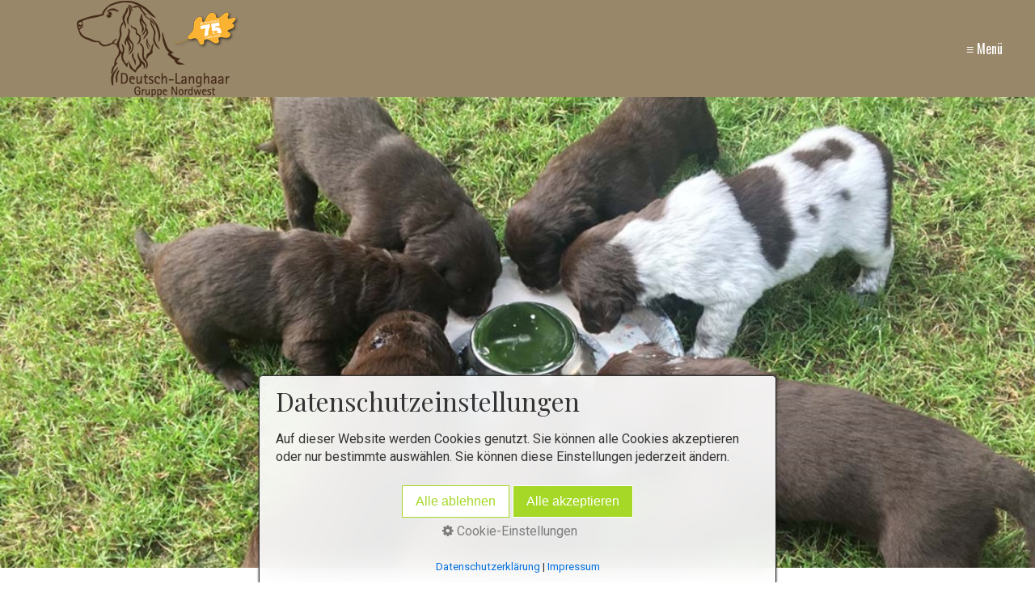

--- FILE ---
content_type: text/html
request_url: https://www.dl-nordwest.de/zuchtberater.html
body_size: 9562
content:
<!DOCTYPE html> <html prefix="og: https://ogp.me/ns#" class="no-js responsivelayout supportsbreakout" lang="de" data-zpdebug="false" data-ptr="" data-pagename="Zuchtberater"> <head> <meta http-equiv="content-type" content="text/html; charset=utf-8"> <meta name="viewport" content="width=device-width, initial-scale=1.0"> <meta name="description" content=""> <meta name="keywords" content=""> <meta name="generator" content="Zeta Producer 16.7.0.0, ZP16B, 26.07.2023 06:52:54"> <meta name="robots" content="index, follow"> <title>Zuchtberater</title> <meta property="og:type" content="website"> <meta property="og:title" content="Zuchtberater"> <meta property="og:description" content=""> <meta property="og:url" content="https://www.dl-nordwest.de/zuchtberater.html"> <meta property="twitter:card" content="summary_large_image"> <meta property="twitter:title" content="Zuchtberater"> <meta property="twitter:description" content=""> <script>
		document.documentElement.className = document.documentElement.className.replace(/no-js/g, 'js');
	</script> <link rel="stylesheet" href="assets/bundle.css?v=638730542877142611"> <script src="assets/bundle.js?v=638730542877142611"></script> <link rel="canonical" href="https://www.dl-nordwest.de/zuchtberater.html"> <link rel="preload" href="assets/fonts/fontawesome-webfont.woff2?v=4.7.0" as="font" type="font/woff2" crossorigin=""> <style>
  h4 {
	font-size: 1.25rem;
	color: #D9452B;
	font-weight: normal
}
 #headerslider{
  z-index: 1;
 }   
  
.flex-caption h2{
  line-height: 1.1;
 }  
 /* roboto-300 - latin */
@font-face {
  font-family: 'Roboto';
  font-style: normal;
  font-weight: 300;
  src: local(''),
       url('media/files/webfonts/roboto-v30-latin-300.woff2') format('woff2'), /* Chrome 26+, Opera 23+, Firefox 39+ */
       url('media/files/webfonts/roboto-v30-latin-300.woff') format('woff'); /* Chrome 6+, Firefox 3.6+, IE 9+, Safari 5.1+ */
}

/* roboto-300italic - latin */
@font-face {
  font-family: 'Roboto';
  font-style: italic;
  font-weight: 300;
  src: local(''),
       url('media/files/webfonts/roboto-v30-latin-300italic.woff2') format('woff2'), /* Chrome 26+, Opera 23+, Firefox 39+ */
       url('media/files/webfonts/roboto-v30-latin-300italic.woff') format('woff'); /* Chrome 6+, Firefox 3.6+, IE 9+, Safari 5.1+ */
}

/* roboto-regular - latin */
@font-face {
  font-family: 'Roboto';
  font-style: normal;
  font-weight: 400;
  src: local(''),
       url('media/files/webfonts/roboto-v30-latin-regular.woff2') format('woff2'), /* Chrome 26+, Opera 23+, Firefox 39+ */
       url('media/files/webfonts/roboto-v30-latin-regular.woff') format('woff'); /* Chrome 6+, Firefox 3.6+, IE 9+, Safari 5.1+ */
}

/* roboto-italic - latin */
@font-face {
  font-family: 'Roboto';
  font-style: italic;
  font-weight: 400;
  src: local(''),
       url('media/files/webfonts/roboto-v30-latin-italic.woff2') format('woff2'), /* Chrome 26+, Opera 23+, Firefox 39+ */
       url('media/files/webfonts/roboto-v30-latin-italic.woff') format('woff'); /* Chrome 6+, Firefox 3.6+, IE 9+, Safari 5.1+ */
}

/* roboto-700 - latin */
@font-face {
  font-family: 'Roboto';
  font-style: normal;
  font-weight: 700;
  src: local(''),
       url('media/files/webfonts/roboto-v30-latin-700.woff2') format('woff2'), /* Chrome 26+, Opera 23+, Firefox 39+ */
       url('media/files/webfonts/roboto-v30-latin-700.woff') format('woff'); /* Chrome 6+, Firefox 3.6+, IE 9+, Safari 5.1+ */
}

/* roboto-700italic - latin */
@font-face {
  font-family: 'Roboto';
  font-style: italic;
  font-weight: 700;
  src: local(''),
       url('media/files/webfonts/roboto-v30-latin-700italic.woff2') format('woff2'), /* Chrome 26+, Opera 23+, Firefox 39+ */
       url('media/files/webfonts/roboto-v30-latin-700italic.woff') format('woff'); /* Chrome 6+, Firefox 3.6+, IE 9+, Safari 5.1+ */
}

}
/* playfair-display-regular - latin */
@font-face {
  font-family: 'Playfair Display';
  font-style: normal;
  font-weight: 400;
  src: local(''),
       url('media/files/webfonts/playfair-display-v30-latin-regular.woff2') format('woff2'), /* Chrome 26+, Opera 23+, Firefox 39+ */
       url('media/files/webfonts/playfair-display-v30-latin-regular.woff') format('woff'); /* Chrome 6+, Firefox 3.6+, IE 9+, Safari 5.1+ */
}

/* playfair-display-700 - latin */
@font-face {
  font-family: 'Playfair Display';
  font-style: normal;
  font-weight: 700;
  src: local(''),
       url('media/files/webfonts/playfair-display-v30-latin-700.woff2') format('woff2'), /* Chrome 26+, Opera 23+, Firefox 39+ */
       url('media/files/webfonts/playfair-display-v30-latin-700.woff') format('woff'); /* Chrome 6+, Firefox 3.6+, IE 9+, Safari 5.1+ */
}

/* playfair-display-italic - latin */
@font-face {
  font-family: 'Playfair Display';
  font-style: italic;
  font-weight: 400;
  src: local(''),
       url('media/files/webfonts/playfair-display-v30-latin-italic.woff2') format('woff2'), /* Chrome 26+, Opera 23+, Firefox 39+ */
       url('media/files/webfonts/playfair-display-v30-latin-italic.woff') format('woff'); /* Chrome 6+, Firefox 3.6+, IE 9+, Safari 5.1+ */
}

/* playfair-display-700italic - latin */
@font-face {
  font-family: 'Playfair Display';
  font-style: italic;
  font-weight: 700;
  src: local(''),
       url('media/files/webfonts/playfair-display-v30-latin-700italic.woff2') format('woff2'), /* Chrome 26+, Opera 23+, Firefox 39+ */
       url('media/files/webfonts/playfair-display-v30-latin-700italic.woff') format('woff'); /* Chrome 6+, Firefox 3.6+, IE 9+, Safari 5.1+ */
}
/* sintony-regular - latin */
@font-face {
  font-family: 'Sintony';
  font-style: normal;
  font-weight: 400;
  src: local(''),
       url('media/files/webfonts/sintony-v13-latin-regular.woff2') format('woff2'), /* Chrome 26+, Opera 23+, Firefox 39+ */
       url('media/files/webfonts/sintony-v13-latin-regular.woff') format('woff'); /* Chrome 6+, Firefox 3.6+, IE 9+, Safari 5.1+ */
}

/* sintony-700 - latin */
@font-face {
  font-family: 'Sintony';
  font-style: normal;
  font-weight: 700;
  src: local(''),
       url('media/files/webfonts/sintony-v13-latin-700.woff2') format('woff2'), /* Chrome 26+, Opera 23+, Firefox 39+ */
       url('media/files/webfonts/sintony-v13-latin-700.woff') format('woff'); /* Chrome 6+, Firefox 3.6+, IE 9+, Safari 5.1+ */
} 
</style> <script>
		// if after 1000ms we haven't got webfonts, show the user something, a FOUT is better than nothing
		// http://kevindew.me/post/47052453532/a-fallback-for-when-google-web-font-loader-fails
		setTimeout(function() {
			// you can have the webfont.js cached but still have no classes fire and you will have a window.WebFontConfig object
			if ( ! ("WebFont" in window)) {
				// non wfl loader class name because their events could still fire
				document.getElementsByTagName("html")[0].className += " wf-fail";
			}
		}, 1000);
	
		WebFontConfig = {
			custom: { 
				families: [ 'Sintony:400,700', 'Roboto:300,400,700', 'Playfair+Display:400,700', 'Oswald:300,400,600' ], 
				urls: ['media/fonts/zp-webfonts.css?v=1134961236']
			}
		};
	</script> <script src="assets/js/webfont/1.6.28/webfont-local.js"></script> <link class="zpfaviconmeta" rel="shortcut icon" type="image/x-icon" href="media/images/favicons/favicon.ico"> <link class="zpfaviconmeta" rel="icon" type="image/png" sizes="32x32" href="media/images/favicons/favicon-32x32.png"> <link class="zpfaviconmeta" rel="icon" type="image/png" sizes="16x16" href="media/images/favicons/favicon-16x16.png"> <link class="zpfaviconmeta" rel="apple-touch-icon" sizes="180x180" href="media/images/favicons/apple-touch-icon.png"> <link class="zpfaviconmeta" rel="manifest" href="site.webmanifest"> <meta class="zpfaviconmeta" name="msapplication-config" content="browserconfig.xml"> <meta class="zpfaviconmeta" name="msapplication-TileColor" content="#ffffff"> <meta class="zpfaviconmeta" name="theme-color" content="#ffffff"> <style>
.zpLinkBox1560 {min-height: 600px;padding: 0px;border-radius: 0px;background-color: #E8E8E8;border-color: transparent;box-shadow: 0 0 20px transparent;}.zpLinkBox1560:hover {cursor: default;background-color: rgba(255, 255, 255, 0.2);border-color: rgba(0, 0, 0, 0.2);box-shadow: 0 0 20px rgba(0, 0, 0, 0.2);}.zpLinkBox1560 img {border-radius: 0px;height: auto;}.zpLinkBox1560 .zpLinkBoxText {padding: 10px;}.zpLinkBox1560 .zpLinkBoxImg {margin-bottom: 0;padding-bottom: 0;}
</style><style>
.zpLinkBox1559 {min-height: 600px;padding: 0px;border-radius: 0px;background-color: #E8E8E8;border-color: transparent;box-shadow: 0 0 20px transparent;}.zpLinkBox1559:hover {cursor: default;background-color: rgba(255, 255, 255, 0.2);border-color: rgba(0, 0, 0, 0.2);box-shadow: 0 0 20px rgba(0, 0, 0, 0.2);}.zpLinkBox1559 img {border-radius: 0px;height: auto;}.zpLinkBox1559 .zpLinkBoxText {padding: 10px;}.zpLinkBox1559 .zpLinkBoxImg {margin-bottom: 0;padding-bottom: 0;}
</style><style>
.zpLinkBox1558 {min-height: 600px;padding: 0px;border-radius: 0px;background-color: #E8E8E8;border-color: transparent;box-shadow: 0 0 20px transparent;}.zpLinkBox1558:hover {cursor: default;background-color: rgba(255, 255, 255, 0.2);border-color: rgba(0, 0, 0, 0.2);box-shadow: 0 0 20px rgba(0, 0, 0, 0.2);}.zpLinkBox1558 img {border-radius: 0px;height: auto;}.zpLinkBox1558 .zpLinkBoxText {padding: 10px;}.zpLinkBox1558 .zpLinkBoxImg {margin-bottom: 0;padding-bottom: 0;}
</style><style>
.zpLinkBox1561 {min-height: 590px;padding: 0px;border-radius: 0px;background-color: #E8E8E8;border-color: transparent;box-shadow: 0 0 20px transparent;}.zpLinkBox1561:hover {cursor: default;background-color: rgba(255, 255, 255, 0.2);border-color: rgba(0, 0, 0, 0.2);box-shadow: 0 0 20px rgba(0, 0, 0, 0.2);}.zpLinkBox1561 img {border-radius: 0px;height: auto;}.zpLinkBox1561 .zpLinkBoxText {padding: 10px;}.zpLinkBox1561 .zpLinkBoxImg {margin-bottom: 0;padding-bottom: 0;}
</style> </head> <body id="campfire-responsive" class="notouch"> <a id="top"></a> <header class="clearfix"> <a id="logo" class="brand" href="index.php"><img src="assets/logodlmitjubilaeum4_491x120.png" width="491" height="120" alt="index.php" title="DL_Nordwest"></a> <nav class="fixed"> <ul class="zpmarkactive default submenu touchhovermenu clickhovermenu zpnodefaults alignright subright out" data-trianglemode="true"><li class="zpnodefaults"><a href="index.php" data-isredirected="false">Startseite</a></li><li class="zpnodefaults haschilds"><a href="verein-dl-nordwest.html" data-isredirected="true">Der Verein</a><ul class="zpnodefaults"><li class="zpnodefaults"><a href="verein-dl-nordwest.html" data-isredirected="false">Verein DL Nordwest</a></li><li class="zpnodefaults"><a href="ansprechpartner-vorstand.html" data-isredirected="false">Ansprechpartner/Vorstand</a></li><li class="zpnodefaults"><a href="links-zu-weiteren-dl-gruppen.html" data-isredirected="false">Links zu weiteren DL Gruppen</a></li></ul></li><li class="zpnodefaults haschilds"><a href="termine.php" data-isredirected="true">Prüfungen/Termine</a><ul class="zpnodefaults"><li class="zpnodefaults"><a href="termine.php" data-isredirected="false">Termine</a></li><li class="zpnodefaults"><a href="pruefungen.php" data-isredirected="false">Prüfungen</a></li><li class="zpnodefaults"><a href="pruefungsanmeldung.html" data-isredirected="false">Prüfungsanmeldung</a></li><li class="zpnodefaults"><a href="pruefungsergebnisse.php" data-isredirected="false">Prüfungsergebnisse</a></li><li class="zpnodefaults"><a href="bilder-von-pruefungen-etc.html" data-isredirected="false">Bilder von Prüfungen etc.</a></li></ul></li><li class="zpnodefaults haschilds"><a href="zucht.html" data-isredirected="false">Zucht</a><ul class="zpnodefaults"><li class="zpnodefaults"><a href="rassemerkmale-dl.html" data-isredirected="false">Rassemerkmale DL</a></li><li class="zpnodefaults"><a href="deckrueden.html" data-isredirected="false">Deckrüden</a></li><li class="zpnodefaults"><a href="zuchthuendinnen.html" data-isredirected="false">Zuchthündinnen</a></li><li class="zpnodefaults haschilds"><a href="aktive-zuechter.html" data-isredirected="false">aktive Züchter</a><ul class="zpnodefaults"><li class="zpnodefaults"><a href="vom-baerenhorst.html" data-isredirected="false">Vom Bärenhorst</a></li><li class="zpnodefaults"><a href="vom-drevesberg.html" data-isredirected="false">Vom Drevesberg</a></li><li class="zpnodefaults"><a href="vom-hollen.html" data-isredirected="false">Vom Hollen</a></li><li class="zpnodefaults"><a href="aus-dem-holzland.html" data-isredirected="false">Aus dem Holzland</a></li><li class="zpnodefaults"><a href="vom-iberg.html" data-isredirected="false">Vom Iberg</a></li><li class="zpnodefaults"><a href="vom-kampstueh.html" data-isredirected="false">Vom Kampstüh</a></li><li class="zpnodefaults"><a href="vom-kiekenbruch.html" data-isredirected="false">Vom Kiekenbruch</a></li><li class="zpnodefaults"><a href="vom-loensstein.html" data-isredirected="false">Vom Lönsstein</a></li><li class="zpnodefaults"><a href="vom-moosholz.html" data-isredirected="false">Vom Moosholz</a></li><li class="zpnodefaults"><a href="vom-muehlenblick.html" data-isredirected="false">Vom Mühlenblick</a></li><li class="zpnodefaults"><a href="vom-rehbrunn.html" data-isredirected="false">Vom Rehbrunn</a></li><li class="zpnodefaults"><a href="vom-silberthal.html" data-isredirected="false">Vom Silberthal</a></li><li class="zpnodefaults"><a href="vom-ossenboy.html" data-isredirected="false">Vom Ossenboy</a></li><li class="zpnodefaults"><a href="von-otzenia.html" data-isredirected="false">Von Otzenia</a></li></ul></li><li class="zpnodefaults"><a class="active" href="zuchtberater.html" data-isredirected="false">Zuchtberater</a></li><li class="zpnodefaults"><a href="aktuelle-wuerfe.php" data-isredirected="false">aktuelle Würfe</a></li><li class="zpnodefaults"><a href="verkauf-ausgebildete-hunde.php" data-isredirected="false">Verkauf ausgebildete Hunde</a></li></ul></li><li class="zpnodefaults"><a href="formulare-downloads.html" data-isredirected="false">Formulare/Downloads</a></li><li class="zpnodefaults"><a href="kontakt.html" data-isredirected="false">Kontakt</a></li></ul> <script>
$z(document).ready(function(){
	// we find the active page's a-tag and then walk upwards the dom marking the respective parent li as active/open
	$z('ul.zpmarkactive.default li a.active').parents('li').each(function(index){
		var that = this;
		// do not add open class to immediate parent li
		if ( index > 0 ){
			$z(that).addClass('open');
		}
		$z(that).addClass('active');
		//$z(that).find('> a').addClass('active');
	});
	$z("ul.zpmarkactive.default").removeClass("zpmarkactive");
	
	/*
	$z("ul.zpmarkactive.default li:has(a.active)").addClass("active");
	$z("ul.zpmarkactive.default li.haschilds > a").addClass("haschilds");
	$z("ul.zpmarkactive.default li.haschilds:has(a.active)").addClass("active");
	$z("ul.zpmarkactive.default li.active > a").addClass("active");
	
	$z("ul.zpmarkactive.default").removeClass("zpmarkactive")
	*/
});
</script> <a href="#" id="mobilenavtoggle" class="tabletonly toggle" aria-label="Menü ein-/ausblenden">&equiv; Menü</a> </nav> </header> <div id="slider" class="noprint"> <a id="a1557"></a> <div id="headerslider" class="flexslider"> <div class="flex-container"> <ul class="slides"> <li class="first"> <img loading="lazy" src="media/images/dl_welpenfressen-large.jpg" width="1100" height="500" class="zpfocal" data-focus-x="50" data-focus-y="50" data-image-w="1100" data-image-h="500" alt=""> </li> </ul> </div> </div> <script>
		$z(document).ready(function() {
			var useCssAnimation = false;
			
			var autoplay = true;
			if ( $z("body").hasClass("zpreducemotion") && 'slide' !== 'fade' ){  // don't allow moving animations
				autoplay = false;
			}
			
			function initSlider(){
				console.log("Num Headers: 1");
				$z('#headerslider .flex-container').flexslider({
					useCSS: useCssAnimation,
					keyboard: true,
					itemMargin: 0,
					animation: 'slide',
					controlsContainer: '#headerslider.flexslider',
					slideshow: autoplay,
					slideshowSpeed: 7000,
					directionNav: false, touch: false,
					controlNav: false,
					randomize: false,
					
					pauseOnHover: true,
					smoothHeight: false,
					start: function(el){
						focalImages();
					},
					prevText: "zur&#252;ck",
					nextText: "weiter"
				});
				$z('#headerslider.flexslider').addClass("inited");
			}
			
			if ( $z('#headerslider .flex-container ul.slides li img').length > 0 ){
				// init flexslider after 1st image has loaded, so have dimensions as quickly as possible without having to wait too long on window loaded or such and can start right with doc ready
				$z('#headerslider .flex-container ul.slides li img').first().one("load", initSlider).each(function() {
					if(this.complete) $z(this).trigger('load');
				}); // .each() is to work around a browser bugs which don't fire load() for cached images http://stackoverflow.com/a/3877079
			}
			else{
				// also init flexslider if it doesn't contain images and is text only
				initSlider();
			}
			
			// make sure the slider is properly resized when the window is resized (400ms after window.resize ended)
			$z('#headerslider .flex-container').on('resize',function(event){
				// prevents slider.resize() from causing a windows.resize event again which looped
				event.stopPropagation();
			});
			var sliderTimeout1557 = null;
			$z(window).resize(function(event) {
				clearTimeout(sliderTimeout1557);
				sliderTimeout1557 = setTimeout(function() {
					var slider = $z('#headerslider .flex-container').data('flexslider');   
					debug.log("Resizing Slider: ", slider);
					if ( slider ){  // if slider contains only one image, slider will be undefined
						$z(slider).css('height', '');
						slider.resize();
					}
					clearTimeout(sliderTimeout1557); 
				}, 400);
			});
			
			// activate links for individual slideshow
			$z('#headerslider .flex-container ul.slides li[data-clickurl]').css("cursor","pointer");
			$z('#headerslider .flex-container ul.slides li[data-clickurl]').click(function (event){
				// Because this script captures clicks for a container, it will also fire when a regular link inside the container 
				// is clicked. Therefore, we check below, if a regular link i.e. <a href="#"> was the target of the click.
				// Depending on the browser used, event.target might not be available, but event.srcElement would…
				var targ;
				if (event.target){
					targ = event.target;
				}
				else if (event.srcElement) {
					targ = event.srcElement;
				}
				if (targ.nodeName == "A") {
					// a regular link i.e. in a Caption was clicked. Return early, so the link's href doesn't get overridden
					return;
				}
				
				if ( $z(this).data("clicktarget") ){
					window.open($z(this).data("clickurl"), $z(this).data("clicktarget"));
				}
				else{
					window.location = $z(this).data("clickurl");
				}
				event.preventDefault;
				return false;
			});
		});
  	</script> </div> <main id="content" class="clearfix"> <div class="zparea zpgrid" data-numcolumns="" data-areaname="Standard" data-pageid="504"> <div id="container_137" class="zpContainer first last " data-zpeleel="container" data-zpleid="137"> <div class="zpRow standard " data-row-id="151"> <div class="zpColumn odd zpColumnWidth1 c12 first last" style="" data-column-id="195"> <div class="zpColumnItem"> <div id="a1528" data-article-id="1528" data-zpleid="1528" class="articlearea zpwText"> <h1 data-zpfieldname="headline">Zuchtberater</h1> </div> </div> </div> </div> <div class="zpRow standard " data-row-id="172"> <div class="zpColumn odd zpColumnWidth3 c4 first" style="" data-column-id="228"> <div class="zpColumnItem"> <div id="a1560" data-article-id="1560" data-zpleid="1560" class="articlearea zpwLinkbox"> <div class="zpLinkBox1560 zpLinkBox"> <p class="zpLinkBoxImg"><img loading="lazy" src="media/images/silketimme_400x400.jpg" alt="" width="400" height="400"></p> <div class="zpLinkBoxText"> <h3> <strong></strong>Hauptzuchtwartin und <br>Zuchtberaterin <br>Hannover Nord<br></h3><p><strong>Silke Timme</strong></p><p><span style="color: rgb(165, 216, 39);"><br> &nbsp;<i class="fa fa-map-marker fr-deletable">&nbsp;</i>&nbsp;</span>Zum Handsteg 3<br>&nbsp; &nbsp; &nbsp;29320 Hermannsburg-<br>&nbsp; &nbsp; &nbsp;Bonstorf<br><span style="color: rgb(165, 216, 39);"><br> ⁣<span>&nbsp;<i class="fa fa-phone fr-deletable">&nbsp;</i>&nbsp;</span></span>05052 / 4 35 <span style="color: rgb(165, 216, 39);"><br> &nbsp;<i class="fa fa-envelope fr-deletable">&nbsp;</i></span><a href="mailto:Eike.Behrens@web.de﻿"></a><a href="mailto:Bussenhof@t-online.de">Bussenhof@t-online.de</a><br></p> </div> </div> </div> </div> </div> <div class="zpColumn even zpColumnWidth3 c4" style="" data-column-id="227"> <div class="zpColumnItem"> <div id="a1559" data-article-id="1559" data-zpleid="1559" class="articlearea zpwLinkbox"> <div class="zpLinkBox1559 zpLinkBox"> <p class="zpLinkBoxImg"><img loading="lazy" src="media/images/susannebaum_400x400.jpg" alt="" width="400" height="400"></p> <div class="zpLinkBoxText"> <h3> <strong></strong>Zuchtberaterin <br>Hannover<br><br></h3><p><strong>Susanne Baum</strong></p><p><span style="color: rgb(165, 216, 39);"><br> &nbsp;<i class="fa fa-map-marker fr-deletable">&nbsp;&nbsp;</i></span>Heeg 2<br>&nbsp; &nbsp; &nbsp;31303 Burgdorf</p><p><span style="color: rgb(165, 216, 39);"><br> &nbsp;<i class="fa fa-mobile-phone fr-deletable">&nbsp;</i>&nbsp;&nbsp;</span>0151 / 14902288 <span style="color: rgb(165, 216, 39);"><br> &nbsp;<i class="fa fa-envelope fr-deletable">&nbsp;</i></span><a href="mailto:Eike.Behrens@web.de﻿"></a><a href="mailto:susanne.baum@dl-von-otzenia.de">susanne.baum@dl-von-otzenia.de</a><br> <br></p> </div> </div> </div> </div> </div> <div class="zpColumn odd zpColumnWidth3 c4 last" style="" data-column-id="226"> <div class="zpColumnItem"> <div id="a1558" data-article-id="1558" data-zpleid="1558" class="articlearea zpwLinkbox"> <div class="zpLinkBox1558 zpLinkBox"> <p class="zpLinkBoxImg"><img loading="lazy" src="media/images/torstenriekewold.jpg" alt="" width="400" height="400"></p> <div class="zpLinkBoxText"> <h3> Zuchtberater <br>Braunschweig<br><br></h3><p><strong>Torsten Riekewold</strong></p><p><span style="color: rgb(165, 216, 39);"><br> &nbsp;<i class="fa fa-map-marker fr-deletable">&nbsp;&nbsp;</i></span>Glentorfer Str 18<br>&nbsp; &nbsp; &nbsp;38165 Lehre-Beienrode</p><p><span style="color: rgb(165, 216, 39);"><br> &nbsp;<i class="fa fa-mobile-phone fr-deletable">&nbsp;</i>&nbsp;&nbsp;</span>0151/64414071<span style="color: rgb(165, 216, 39);"><br> &nbsp;<i class="fa fa-envelope fr-deletable">&nbsp;</i></span><a href="mailto:torsten.riekewold@gmail.com">torsten.riekewold@gmail.com</a><br> <br></p> </div> </div> </div> </div> </div> </div> <div class="zpRow standard " data-row-id="173"> <div class="zpColumn odd zpColumnWidth1 c4 first last" style="" data-column-id="229"> <div class="zpColumnItem"> <div id="a1561" data-article-id="1561" data-zpleid="1561" class="articlearea zpwLinkbox"> <div class="zpLinkBox1561 zpLinkBox"> <p class="zpLinkBoxImg"><img loading="lazy" src="media/images/eikebehrens2_400x402.jpg" alt="" width="400" height="400"></p> <div class="zpLinkBoxText"> <h3 data-zpfieldname="headline">Vermittlungsstelle</h3> <p> <span style="color: rgb(51, 51, 51);"><strong>Eike Behrens</strong></span></p><p><span style="color: rgb(165, 216, 39);"><br> &nbsp;<i class="fa fa-map-marker fr-deletable">&nbsp;</i>&nbsp;&nbsp;</span><span style="color: rgb(51, 51, 51);">Bahnhofstraße 10 a</span><br><span style="color: rgb(51, 51, 51);">&nbsp; &nbsp; &nbsp; 38542 Leiferde</span><span style="color: rgb(165, 216, 39);"><br> <br> &nbsp;<i class="fa fa-phone fr-deletable">&nbsp;</i>&nbsp;</span><span style="color: rgb(51, 51, 51);">05373 / 98 19 22</span><span style="color: rgb(165, 216, 39);"><br> &nbsp;<i class="fa fa-mobile-phone fr-deletable">&nbsp;</i>&nbsp;&nbsp;</span><span style="color: rgb(51, 51, 51);">0170 / 7326755</span><span style="color: rgb(165, 216, 39);"><br> &nbsp;<i class="fa fa-envelope fr-deletable">&nbsp;</i></span><a href="mailto:Eike.Behrens@web.de﻿"></a><span style="color: rgb(51, 51, 51);"><a href="mailto:Eike.Behrens@web.de﻿">Eike.Behrens@web.de﻿</a></span> <br></p> </div> </div> </div> </div> </div> </div> </div> </div> </main> <footer id="footer" class="clearfix"> <div class="inner"> <a id="logo2" class="brand logo" href="index.php"><img src="assets/logodlmitjubilaeum4_491x120.png" width="491" height="120" alt="index.php" title="DL_Nordwest"></a> <div id="search" class="noprint"> <script>
		function getParameterByNamezpsearchform(name) {
			name = name.replace(/[\[]/, "\\\[").replace(/[\]]/, "\\\]");
			var regexS = "[\\?&]" + name + "=([^&#]*)";
			var regex = new RegExp(regexS);
			var results = regex.exec(window.location.search);
			if(results == null) {
				return "";
			}
			else {
				return decodeURIComponent(results[1].replace(/\+/g, " "));
			}
		}
		function encode_htmlzpsearchform(astring) { //helps prevent XSS e.g. when printing search strings
			astring = typeof astring !== 'undefined' ? astring : "";

			astring = astring.replace(/</g, "&lt;");
			astring = astring.replace(/>/g, "&gt;");
			astring = astring.replace(/"/g, "&quo" + "t;");
			astring = astring.replace(/'/g, "&#x27;");
			astring = astring.replace(/\//g, "&#x2F;");
			astring = astring.replace(/\[\$/g, "");
			astring = astring.replace(/\$\]/g, "");

			return astring;
		}
		function searchzpsearchform() {
			var formId = "zpsearchform";
			if (document.getElementById(formId).q.value == 'Suchbegriff') {
				return false;
			}
			else if ($z.trim(document.getElementById(formId).q.value).length === 0) {
				alert("Bitte geben Sie einen Suchbegriff ein.");
				return false;
			}
			else{
				return;
			}
		}
	</script> <form id="zpsearchform" name="searchengine1" onsubmit="return searchzpsearchform()" action="suche.html" method="get" class="zpsearchform"> <input id="zpsearchfield" class="zpsearchfield typetext" type="text" name="q" title="Suche" placeholder="Suchbegriff" aria-label="Suchbegriff"> <input id="zpsearchbutton" class="zpsearchbutton" type="image" name="submit" src="assets/stock-images/search.svg" alt="Suchen" title="Suchen" aria-label="Suchen"> </form> <script>
	$(document).ready(function(){
		// set form field value to searchstring
		var tmpSearchstring = getParameterByNamezpsearchform("q");
		if ( tmpSearchstring ){
			if ( document.getElementById("zpsearchform")){
				// fill layout searchfield with searchsting
				document.getElementById("zpsearchform").q.value = tmpSearchstring;
			}
			
			if ( document.getElementById("zpsearchengine") ){
				// fill search page searchfield with searchsting
				document.getElementById("zpsearchengine").q2.value = tmpSearchstring;
				// focus search page searchfield
				document.getElementById("zpsearchengine").q2.focus();
			}
		}
	});
	</script> </div> <div id="xmenu" class=""> <a class="xmenulink" href="index.php">Startseite</a> <a class="xmenulink" href="kontakt.html">Kontakt</a> <a class="xmenulink" href="impressum.html" target="_self">Impressum</a> <a class="xmenulink" href="datenschutz.html" target="_self">Datenschutz</a> </div> <div id="copyright"> © 2026 DL_Nordwest </div> </div> </footer> <script>
		function placeFooter() {
			// place footer on bottom of window if content isn't filling the window
			var footerHeight = $z('#footer').outerHeight();
			$z('body').css("padding-bottom", footerHeight + "px");
			$z('#footer').css({
				position : "absolute",
				bottom: "0",
				left: "0",
				width: "100%"
			});
		}
		
		function setoverflown(){
			$z("nav, nav > ul").removeClass("overflown");
			var retcode = false;
			if ( (window.matchMedia("(hover: hover)").matches && $z("nav > ul > li:hover").length) || ! $z("nav > ul > li").length ){
				// mouse is over nav, which opens submenues and might cause the overflow
				// OR empty nav - needed because for IE an empty nav == overflown()
				return false;
			}
			
			if ( $z("nav").overflown() || $z("nav:not(.on) > ul").overflown() ){
				// nav is already overflown by 1st-Level Menu entries (too many entries)
				$z("nav, nav > ul").addClass("overflown");
				retcode = true;
			}
			else{
				// on non touch devices, check if nav would be overflown horizontally if all submenues are visible (i.e. too many submenues expanding to the right)
				$z("nav > ul:not(.alignright)").css("width", "100%");
				$z("nav > ul ul:not(.nocalcoverflow)").css("display", "block");
				zpIsLeftOrRight("nav > ul > li");
				if ( $z("nav:not(.on) > ul").overflown("x") ){
					$z("nav, nav > ul").addClass("overflown");
					retcode = true;
				}
				$z("nav > ul").css("width", "");
				$z("nav > ul ul:not(.nocalcoverflow)").css("display", "");
				
				// if the previous check didn't already match, check if one of the submenus is higher than the viewport because the nav is fixed and wouldn't scroll. Also check if the horizontal position is in the viewport.
				if ( !retcode && $z("nav.fixed").length ){
					$z("nav.fixed > ul ul:not(.nocalcoverflow)").css("display", "block");
					$z("nav.fixed > ul ul:not(.nocalcoverflow)").each(function(){
						var stickyHeaderTop = $('header')[0].getBoundingClientRect().top;
						var eltop = $z(this).offset().top - $(window).scrollTop(); // gets the effective top position relative to the window
						var elleft = $z(this).offset().left;
						var elwidth = $z(this).width();
						
						eltop = eltop - stickyHeaderTop; // compensate if the nav isn't sticky at top yet, i.e. if a banner is used
						
						if ( (eltop + $(this).innerHeight()) > $z(window).innerHeight() ){	// check vertical fit
							// submenu doesn't fit on screen and would be cut off
							$z("nav, nav.fixed > ul").addClass("overflown");
							retcode = true;
							$z("nav.fixed > ul ul:not(.nocalcoverflow)").css("display", "");
							// exit the each loop early
							return false;
						}
						else if ( elleft < 0 || (elleft + elwidth) > $z(window).innerWidth() ){ 	// check horizontal fit
							$z("nav, nav.fixed > ul").addClass("overflown");
							retcode = true;
							$z("nav.fixed > ul ul:not(.nocalcoverflow)").css("display", "");
							// exit the each loop early
							return false;
						}
					});
					$z("nav.fixed > ul ul:not(.nocalcoverflow)").css("display", "");
				}
			}
			return retcode;
		}
		// globals
		var navOffset;
		
		$z(document).ready(function(){
			setoverflown();
			$z("body").addClass("ready");
			
			
			// position sticky polyfill
			$('header').stickybits({useStickyClasses: false});
			
			// set header class to fixed, once header reaches sticky position
			scrollTimeout = null;
			function checkHeaderSticky(){
				if ( $('header')[0].getBoundingClientRect().top == 0 ){
					$('header').first().addClass("fixed");
				}
				else{
					$('header').first().removeClass("fixed");
				}
			}
			$z(window).scroll(function () {
				// call the same function 500ms after scrolling stopped in case users scroll to fast for the event to properly register coords
				if (scrollTimeout) {
					clearTimeout(scrollTimeout);
				}
				scrollTimeout = setTimeout(function () {
					checkHeaderSticky();
				},200);
			});
			
			
			// switches the Mobile Navigation-Menu on/off, when "Menu" link is clicked.
			$z("a#mobilenavtoggle").on("click", function(e){
				e.preventDefault();
				$z("nav").toggleClass("on");
			});	
			
			var resizeTimeout = null;
			var oldWidth = window.outerWidth;
			$z(window).resize(zpthrottle(200, function(event) {
				var event = event || window.event;
				// enable window.resize only for the window object (resizing elements might also trigger window.resize) which doesn't have a nodeType
				// also only react, if window width had changed (ignoring changes to window height)
				if ( event && $z(event.target.nodeType).length == 0 && oldWidth !== window.outerWidth ){
					oldWidth = window.outerWidth;
					setoverflown();
					placeFooter();
				}
			}));
		});
		
		$z(window).on('load', function(){
			setTimeout(function(){setoverflown();}, 250);			
			var navheight = 0;
			
				// pull anchors below fixed header into visible area
				navheight = parseInt($z('header').first().outerHeight()) || 0;
				if ( location.hash != "" && $z(':target').length ) {
					$z('html,body').animate({scrollTop: $z(':target').offset().top - navheight - 10 }, 600);
				}
			
			$z("a[href*='#']:not([href='#'])").not(".zpNoScroll").click(function () {
				var target = $z(this).attr("href");
				target = target.substring(target.indexOf("#"));
				if ( $z(target).length ){
					$z('html,body').animate({scrollTop: $z(target).offset().top - navheight - 10 }, 600);
				}
			});
			
			// sticky bottom footer
			placeFooter();
		});
	</script> 
<!--
* Layout: Campfire Responsive by StS
* $Id: default.html 2023-03-02 17:23:19 +0100 Stefan S  ec42e40d01882b7ce32f3332ab0d932ac2717c1b $
-->
 </body> </html>